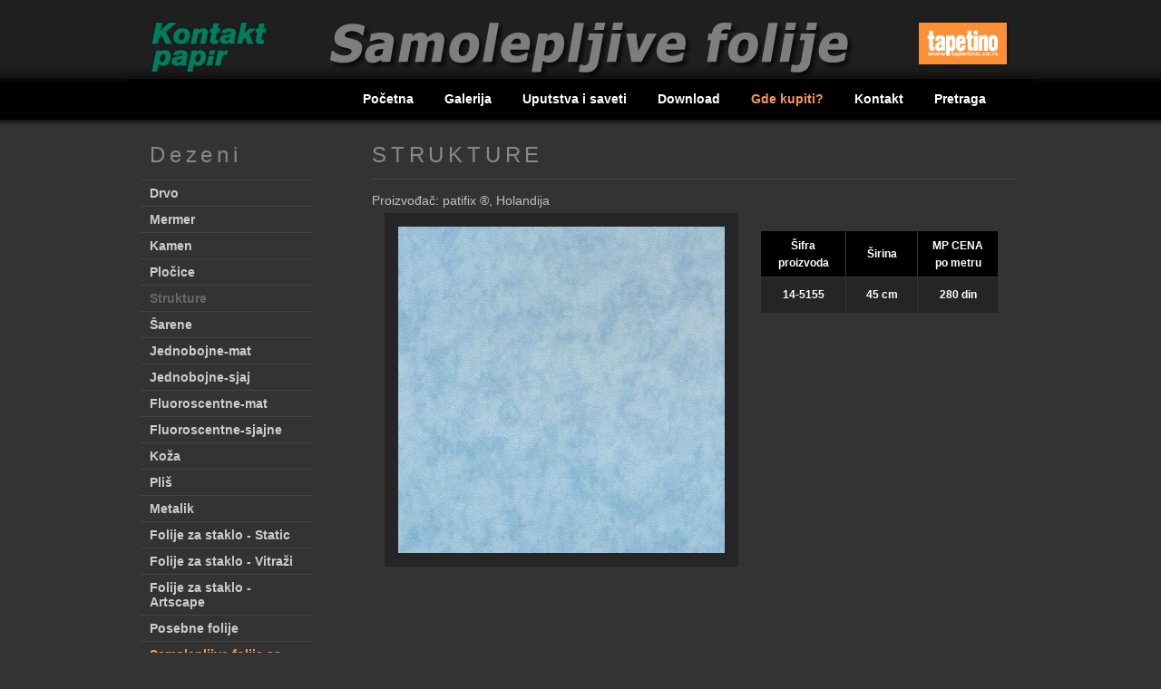

--- FILE ---
content_type: text/html; charset=UTF-8
request_url: http://samolepljivefolije.rs/dezen.php?id=693
body_size: 2428
content:
            <!DOCTYPE html PUBLIC "-//W3C//DTD XHTML 1.0 Strict//EN" "http://www.w3.org/TR/xhtml1/DTD/xhtml1-strict.dtd">
<html xmlns="http://www.w3.org/1999/xhtml" xml:lang="en">
<head>
<meta http-equiv="Content-Type" content="text/html; charset=utf-8" />
<title> Samolepljive folije | Dezen: Strukture | Šifra: 14-5155</title>
<meta name="Keywords" content="samolepljiva folija, Dezen, Strukture, 14-5155 " />
<meta name="Description" content="Samolepljiva folija / tapet. Dezeni: Strukture. Šifra dezena: 14-5155." />
<meta name="Author" content="Yillit" />
<meta http-equiv="imagetoolbar" content="no" />

<link href="css/samolepljivefolije.css" rel="stylesheet" type="text/css" />
<script type="text/javascript" src="jquery_ad_gallery/jquery-1.3.2.min.js"></script>
<script>
$(document).ready( function() {
		$(".uzthumb").click( function() { 
			$("#uzimg").attr("src", $(this).attr("src")); 
		});
});
</script>

</head>

<body>

<div id="wrapper"> <!-- container for the whole page -->
		<div id="header">
			<div id="headcontent">
            <table width="100%" border="0" cellspacing="0" cellpadding="0">
  <tr>
                <td width="87%" valign="top"><a name="top" id="top"></a><a href="http://www.kontaktpapir.co.rs" target="_blank"><img src="img/interface/_spacer.gif" alt="Kontakt papir logo" title="Kontakt papir  logo"  width="141" height="70" border="0" /></a></td>
                <td width="13%" valign="top" class="topheader"><a href="http://www.tapetino.co.rs" target="_blank"><img src="img/interface/_spacer.gif" alt="Tapetino logo"  title="Tapetino logo" width="116" height="64" border="0" /></a><a href="index.php"></a></td>
              </tr>
  <tr>
    <td colspan="2" valign="top"><div id="mainmenu">
      <ul>
        <li><a href="index.php" >Početna </a></li>
        <li><a href="galerija.php"> Galerija </a></li>
        <li><a href="uputstva.php">Uputstva i saveti </a></li>
        <li><a href="download.php">Download </a></li>
        <li><a href="gde_kupiti_maloprodaja.php"> <font color="#f79652"> Gde kupiti? </font></a></li>
        <li><a href="kontakt.php"> Kontakt </a></li>
        <li><a href="trazi.php"> Pretraga </a></li>
        </ul>
    </div></td>
    </tr>
            </table>
            
                
		  </div> <!-- end of headContent -->
            
  </div> <!-- end of header -->
    

	  <div id="main">    <!-- container for the column mid-section -->

		<div id="sidebar">
          <div id="leftnav">
           <!-- <h3>Samolepljive folije </h3>-->
           <ul>

<li class="header">Dezeni</li>
<li><a href='dezeni.php?kat=1'>Drvo</a></li>
<li><a href='dezeni.php?kat=2'>Mermer</a></li>
<li><a href='dezeni.php?kat=3'>Kamen</a></li>
<li><a href='dezeni.php?kat=4'>Pločice</a></li>
<li><a class='active' href='dezeni.php?kat=5'>Strukture</a></li>
<li><a href='dezeni.php?kat=6'>Šarene</a></li>
<li><a href='dezeni.php?kat=7'>Jednobojne-mat</a></li>
<li><a href='dezeni.php?kat=8'>Jednobojne-sjaj</a></li>
<li><a href='dezeni.php?kat=9'>Fluoroscentne-mat</a></li>
<li><a href='dezeni.php?kat=10'>Fluoroscentne-sjajne</a></li>
<li><a href='dezeni.php?kat=11'>Koža</a></li>
<li><a href='dezeni.php?kat=12'>Pliš</a></li>
<li><a href='dezeni.php?kat=13'>Metalik</a></li>
<li><a href='dezeni.php?kat=24'>Folije za staklo - Static</a></li>
<li><a href='dezeni.php?kat=14'>Folije za staklo - Vitraži</a></li>
<li><a href='dezeni.php?kat=21'>Folije za staklo - Artscape</a></li>
<li><a href='dezeni.php?kat=20'>Posebne folije</a></li>
<li><a href='dezeni.php?kat=22'><font color = '#F79652' >Samolepljive folije sa oštećenjima </font></a></li>

</ul>



          </div>    <!-- end leftnav -->
		  
			<table width="100%" border="0" align="left" cellpadding="0" cellspacing="0">
				<tr>
					<td valign="bottom">
						<BLOCKQUOTE> <a name="fb_share" type="button" href="http://www.facebook.com/sharer.php"></a>
						<script src="http://static.ak.fbcdn.net/connect.php/js/FB.Share" 
						type="text/javascript">
						</script>
						</BLOCKQUOTE>
					</td>
				</tr>

				<tr>
					<td valign="bottom">
						<img src="img/interface/dcfix_logo3.gif" alt="samolepljive folije d-c-fix" title="samolepljive folije d-c-fix" width="164" height="85" border="0" align="left" />
						<img src="img/interface/alkor_logo.jpg" alt="samolepljive folije alkor" title="samolepljive folije alkor" width="164" height="111" border="0" align="left" />
						<img src="img/interface/patifix_logo.jpg" alt="samolepljive folije patifix" title="samolepljive folije patifix" width="164" height="85" border="0" align="left" />
					</td>
				</tr>
			</table>        
        </div>
  <!--</div>-->

        
			

			<div id="content">
            				
				<h1>Strukture</h1>
			<p id="napomena">Proizvođač: patifix ®, Holandija</p>
			            
				
			  
				
			<table width="100%" border="0" cellpadding="0" cellspacing="0" id="uztab">
  <tr>
    <td width="400" height="413" align="left" valign="top">
    
    

    <div class='big_img_box'>
        
    <img src="dezeni/14-5155.jpg" alt="Samolepljiva folija:14-5155"  title="Samolepljiva folija:14-5155" width="382" height="382" class="uzimg" id="uzimg" />
    </div>
    </td>
    <td width="290" align="left" valign="top"><table cellpadding="0" cellspacing="0" id="dezeninfo">
      <tr>
        <th> Šifra <br/>proizvoda</th>
        <th> Širina</th>
		<th> MP CENA <br/>po metru</th>
      </tr>
      <tr><td>14-5155</td><td>45 cm</td><td>280 din</td></tr>    </table>
  </tr> <tr>
  
  </tr></td>
<tr><td colspan='2'>
</td></tr>
</table>
	

				
		</div> <!-- end content -->
			<div class="clear"></div> 
  </div> <!-- end main -->

		<div id="footer">

			<div id="footerContent">
				<table width="100%" border="0" cellpadding="0" cellspacing="0" id="drvotab">
					<tr>
						<td>
							<p><a href="#top">vrh strane</a></p>
							<p>© 2017 Kontakt papir. Sva prava zadržana.</p>
						</td>
						<td align="right">
							<p><strong>Uvoznik i distributer: </strong> <a href="http://www.kontaktpapir.co.rs" target="_blank">Kontakt  Papir</a>  Dobropoljska 15, 11000 Beograd, SRBIJA</p>
							<p><strong>Prodaja na malo: </strong> <a href="http://www.tapetino.co.rs" target="_blank">Tapetino</a>  Kosovska 5, 11000 Beograd, SRBIJA</p>
						</td>
					</tr>
				</table>
			</div>
		</div>

</div>
 
<!-- end wrapper -->
<script>
  (function(i,s,o,g,r,a,m){i['GoogleAnalyticsObject']=r;i[r]=i[r]||function(){
  (i[r].q=i[r].q||[]).push(arguments)},i[r].l=1*new Date();a=s.createElement(o),
  m=s.getElementsByTagName(o)[0];a.async=1;a.src=g;m.parentNode.insertBefore(a,m)
  })(window,document,'script','//www.google-analytics.com/analytics.js','ga');

  ga('create', 'UA-13093120-9', 'samolepljivefolije.rs');
  ga('send', 'pageview');

</script></body>
</html>

--- FILE ---
content_type: text/css
request_url: http://samolepljivefolije.rs/css/samolepljivefolije.css
body_size: 2453
content:
@media screen, projection {
.BeNiceToMacIE5 {
	font-family: "\"}\"";
	font-family: inherit;
}
body {
	background: #333 url(../img/interface/samolepljivefolije_bgrd.jpg) top center repeat-x;
}
html, body, #wrapper, wrapper2 {
	margin: 0;
	padding: 0;
	width: 100%;
	height: 100%;
	min-height: 100%;
}
html>body, html>body #wrapper, html>body #wrapper2 {
	height: auto;
}
div#wrapper {
	position: absolute;
	top: 0;
	left: 0;
}
/*==============================================================================================*/



h1 {
	margin: 0 0 1px 0;
	color: #888;
	text-transform: uppercase;
	letter-spacing: 0.2em;
	border-top: 0;
	padding:12px 5px 12px 0px;
	font: normal 24px Tahoma, Geneva, sans-serif;
	border-bottom: 1px solid #444;
}
h2 {
	color: #888;
	font-family: Tahoma, Geneva, sans-serif;
	font-size:22px;
	font-weight: 400;
	padding:15px 0 5px 0;
	margin:0;
	line-height:140%;
}

h3 {
	font-family: Tahoma, Geneva, sans-serif;
	font-size:15px;
	font-weight:bold;
	padding:0 0 5px 0;
	margin:0;
	color: #FFF;
	line-height:135%;
}

h4 {
	font-family: Tahoma, Geneva, sans-serif;
	font-size:16px;
	font-weight:bold;
	padding:0 0 5px 0;
	margin:0;
	color: #FFF;
	line-height:130%;
}
/*=====================================================================================================*/

#header {
	position:relative;
	z-index:500;
	width: 100%;
	height: 110px;
	/*background: #333 url(../img/interface/samolepljivefolije_bgrd.gif) center top repeat-x;*/
}
#headcontent {
	height:110px;
	width:980px;
	margin:0 auto;
	color:#FFF;
	padding:20px 10px 0 10px;
	background: #1F1F1F url(../img/interface/header_bgrd.jpg) top center no-repeat;
}

.topheader{
height:80px;
}
/*===============================================================================*/

#mainmenu {
	float:right;
	margin:0px;
	padding: 0 0px 0 0;
	width:100%;
	height: 35px;
	color:#FFF;
	font-size:14px;
	text-align:right;
}
#mainmenu ul {
	margin:0;
	padding:1px 28px 0 0px;
}
#mainmenu li {
	display:inline;
}
#mainmenu li a {
	color: #FFF;
	text-decoration: none;
	text-transform: none;
	font-family: Tahoma, Geneva, sans-serif;
	font-weight: bold;
	padding:0 15px;
}
#mainmenu li a:hover {
	color:#666;
}
#mainmenu li a.active {
	color:#666;
}

/*=======================================================*/

#content .linklokacija {
	display:block;
	width: 220px;
	float:right;
	text-align:right;
	margin:5px 5px 0 0;
}
#content .linklokacija a {
	background: #CC0000;
	color:#FFFFFF;
	padding:3px 5px 3px 10px;
	text-decoration:none;
}
#content .linklokacija a:hover {
	background: #000000;
	text-decoration:none;
}
/*======================================================================================*/

.map_canvas {
	width:688px;
	height:500px;
	border: 8px solid #6A6A6A;
}


#content #gde{
margin:5px 0 -5px 0;
}




/*--------------------------------------------------*/

#content #ostale{
	border: 0px solid #252525;
	font-weight:normal;
	color:#FFFFFF;
	width:710px;
	margin:2px 0 0 0;
	font-size:12px;
	
}
#content #ostale th {
	padding: 7px 2px 5px 2px;
	border-left:#333333 solid 1px;
	border-bottom:#333333 solid 1px;
	background:#000000;
	text-align:center;
	text-transform:uppercase;
}

#content #ostale td.grad {
width: 100px;
}

#content #ostale td.adresa {
width: 250px;
}

#content #ostale td.naziv {
/*width: 150px;*/
}

#content #ostale td.telefon {
width: 100px;
}



#content #ostale td {
	padding: 6px 5px 6px 5px;
	border-left:#333333 solid 1px;
	border-bottom:#333333 solid 1px;
	background:#252525;
	text-align:center;
	
}

#content #ostale td a{
font-size:12px;
color:#FFFFFF;
text-decoration: underline;	
}
#content #ostale td a:hover{
text-decoration: none;	
}

#content #tablaostale{
padding:0;
margin:5px 0 -10px 5px;
}


#content #malatablaostale td{
font-size:11px;
}

#content #malatablaostale td a{
font-size:11px;
text-decoration:none;
}


/*----------------------------------------------------*/


#sidebar {
	width:240px;
	float:left;
}
div#leftnav {
	width: 190px;
	margin: 0;
	border: 0;
	padding: 15px 15px 5px 15px;
	float: left;
	text-align: left;
}
#leftnav ul {
	margin: 0 0 10px 0;
	padding: 0;
	border: 0;
	list-style: none;
}
#leftnav ul li {
	text-align: left;
	margin: 0 0 0 0;
	font: bold 14px Tahoma, Geneva, sans-serif;
	border-top: 1px solid #444;
}
#leftnav ul li a {
	width: 175px;
	display: block;
	margin: 0;
	color: #ccc;
	padding: 6px 5px 6px 10px;
	text-decoration: none;
}
#leftnav ul li a:hover {
	color: #fff;
	background: #444;
}
#leftnav ul li a.active {
	color:#666;
}
#leftnav .header {
	margin: 0 0 1px 0;
	color: #888;
	text-transform: none;
	letter-spacing: 0.2em;
	border-top: 0;
	padding:12px 5px 12px 10px;
	font: normal 24px Tahoma, Geneva, sans-serif;
}
#leftnav .header a {
	width: 175px;
	display: block;
	color: #888;
	margin: 0;
	border-top: 0;
	padding:0;
}
#leftnav .header a:hover {
	color: #ccc;
	background: none;
}
/*=========================================================*/


#content {
	margin-left:250px;
	padding: 15px 20px 0 20px;
	font-family:Tahoma, Geneva, sans-serif;
	font-size:14px;
	color:silver;
	line-height:140%;
}
#content a {
	color: #999;
	font-weight: bold;
}
#content table {
	margin-bottom:20px;
}
#content table a {
	color:#999;
	font-weight: bold;
	text-decoration:underline;
}

#content table a:hover {
	text-decoration:none;
	color:#ccc;
}

#content table h2 {
	color:#999;
}
/*============================================================*/


#dezeninfo {
	border: 0px solid #252525;
	font-size:12px;
	font-weight:bold;
	color:#FFFFFF;
	width:100%;
	
}
#dezeninfo th {
	padding: 7px 0px 5px 0px;
	border-left:#333333 solid 1px;
	border-bottom:#333333 solid 1px;
	background: #000000;
	text-align:center;	
}
#dezeninfo td {
	padding: 3px 0px 3px 0px;
	border-left:#333333 solid 1px;
	border-bottom:#333333 solid 1px;
	background:#252525;
	text-align:center;
}
.uzthumb {
	border: 2px solid #252525;
	margin-left:5px;
}
/*============================================================*/

.saveti {
	color:#999;
	margin-bottom:20px;
}
#uputtab {
	width:700px;
}
#uputtab td {
	padding:10px 10px 10px 0;
	border-bottom:1px solid #444;
}
#gdetab {
	width:500px;
	padding:20px 0 0 0px;
}
#gdetab td {
	padding: 8px 0 0 120px;
}
#uztab {
	width:700px;
}
#uztab td {
	padding:10px;
}
#uztab td p {
	padding:0 20px 10px 20px;
	border-bottom:1px solid #999;
	margin-right:40px;
}
.uzimg {
	width:360px;
	height:360px;
	border: 15px solid #252525;
}
.uztumb {
	width:80px;
	height:80px;
	border: 10px solid #252525;
	float: left;
	margin-top:150px;
	margin-left:20px;
}
#drvotab {
	width:98%;
}
#drvotab td {
	padding:10px;
}
.drvotumb {
	width:130px;
	height:130px;
	border:#252525 10px solid;
}
.galimg {
	width:200px;
	height:200px;
	border: 10px solid #252525;
}
#galtab td {
	padding:5px;
}
.indimg {
	width:200px;
	height:200px;
	border: 10px solid #252525;
}
#indtab td {
	padding:10px 0 0 0;
}
.savimg {
	margin:10px 0px 0 10px;
	border: 5px solid #252525;
}
.url {
word-wrap: break-word;
}
.offsite {
background: url(/img/interface/extlink.png) top right no-repeat;
padding: 0 16px 0 0;
}


/*===============================================================================*/

#map {
	width: 500px; 
	height: 450px; 
	font-size:9px; 
	color:#333333; 
	font-weight:bold;
	border: 8px solid #252525;
	line-height:110%;
	margin:5px 0 0 0;
}


#content #side_bar{ 
	padding-left:30px; 
	width: 200px;
	overflow:auto; 
	height:450px;
	font-size:12px; 
	color:#FFFFFF; 
	font-weight:bold; 
	text-decoration:none;
}

#content #side_bar li{padding:10px 0 10px 0;
line-height:100%;
border-bottom:#000000 solid 1px;
color:#FFFFFF;	}


#content #side_bar a{
text-decoration:none;
color:#FFFFFF;
}
#content #side_bar a:hover{
color:#999;
}




input, textarea {
	border:1px solid #333;
	font-family: Tahoma, Geneva, sans-serif;
	font-size:1em;
	margin:0;
	padding:4px;
	background:#fff;
	width: 300px;
}
input:focus, input:hover, textarea:focus, textarea:hover {
	border: 1px solid #333;
	background: #999;
}
label {
	margin:2px;
}
input {
	width:300px;
}
.button {
	margin:0 0 15px 0;
	background: #666;
	color:#000;
	font-weight:bold;
	width:310px;
}

#reset {
	width:100px;
	padding: 5px 10px;
	background: #999;
	color:#141414;
	margin:0px 20px 0 0;
	font-weight:bold;
}

#reset:hover {
	background: #666;
	color:#141414;
}


#submit {
	width:100px;
	padding: 5px 10px;
	background: #999;
	color:#141414;
	margin:0px 0px 0 88px;
	font-weight:bold;
}
#submit:hover {
	background: #666;
	color:#141414;
}

form, input {
	border: #333 solid 1px;
	font-family: Tahoma, Geneva, sans-serif;
	font-size:12px;
}
/*================================================================================*/



.clear {
	clear: both;
	margin: 0;
	padding: 0;
}
#footer {
	clear: both;
	bottom: 0;
	left: 0;
	width: 100%;
	height: 78px;
	background: #000;
	color: #fef9ee;
	overflow:hidden;
}
#footerContent {
	width:1000px;
	margin:0 auto;
	padding:10px;
}
#footerContent h5 {
	margin:0;
	padding:5px 0;
}
#footerContent p {
	padding:5px 0;
	margin:0;
	font-family: Tahoma, Geneva, sans-serif;
	font-size:12px;
}
#footer a {
	color: #666;
	text-decoration: none;
	text-transform: none;
	font-family: Tahoma, Geneva, sans-serif;
	font-weight: bold;
}
#footer a:hover {
	color:#999;
}
#main {
	width:1000px;
	margin: 0 auto;
	padding: 20px;
	margin-bottom:40px;
}
/* \*/
* html #footer {
	position: absolute;
}
* html #main {
	padding-bottom: 100px;
}
/* \*/
head:first-child+body div#footer {
	position: absolute;
	z-index:0;
}
head:first-child+body div#main {
	padding-bottom: 100px;
}
}
 @media all and (min-width:0px) {
head~body {
height:100%;
}
}

.img_box{position: relative; text-align:center;}
.not_on_stock_text { position: absolute; font-family: Tahoma, Geneva, sans-serif; font-size: 10px; margin-top: 10px; padding: 0 0 0 18px; color: #fff;  text-shadow:1px 1px 1px #000;  }

.big_img_box{position:relative; text-align:center; }
.big_img_box .not_on_stock_text{ font-size:32px; margin-top:0; top:24px; position: relative; ma}
.big_img_box img{margin-top:-20px;}






















--- FILE ---
content_type: text/plain
request_url: https://www.google-analytics.com/j/collect?v=1&_v=j102&a=2143787469&t=pageview&_s=1&dl=http%3A%2F%2Fsamolepljivefolije.rs%2Fdezen.php%3Fid%3D693&ul=en-us%40posix&dt=Samolepljive%20folije%20%7C%20Dezen%3A%20Strukture%20%7C%20%C5%A0ifra%3A%2014-5155&sr=1280x720&vp=1280x720&_u=IEBAAAABAAAAACAAI~&jid=27550898&gjid=1930205722&cid=911512056.1768283949&tid=UA-13093120-9&_gid=794155292.1768283949&_r=1&_slc=1&z=992209170
body_size: -287
content:
2,cG-VFPLFRTPNN